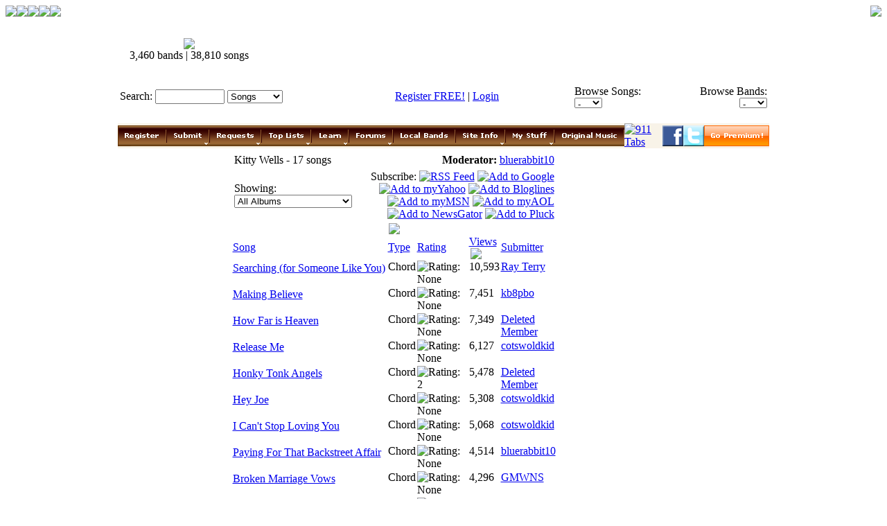

--- FILE ---
content_type: text/html
request_url: http://www.countrytabs.com/band/Kitty_Wells_282/?id=282&s=vd&a=1
body_size: 35533
content:
<!DOCTYPE HTML PUBLIC "-//W3C//DTD HTML 4.01 Transitional//EN">

<html>
<head>
<title>17 Kitty Wells Chords & Guitar Tabs at CountryTabs</title>
<meta name="description" content="Kitty Wells chords and guitar tablature at CountryTabs.com">
<meta name="keywords" content="Kitty Wells chords and tabs, guitar tablature, CountryTabs, CountryTabs.com">
<LINK REL="alternate" TITLE="Kitty Wells Chords and Tabs at CountryTabs" HREF="http://www.countrytabs.com/xml/bands/0/282.xml" TYPE="application/rss+xml">
<link rel="stylesheet" type="text/css" href="/if/country.css">
<script>
function hilight(obj, Color) { //v1.1 by Project VII
	obj.style.backgroundColor=Color;
}

function geturl(url){
window.location.href = url;
}

</script>
<!--<script src="http://static.ak.connect.facebook.com/js/api_lib/v0.4/FeatureLoader.js.php/en_US" type="text/javascript"></script>-->


</head>
<body>

<table class='netbar' cellspacing='0' cellpadding='0' width='100%'>
<tr>
<td width='142'><img src='/images/topbarleft.png'></td>
<td nowrap><a href='http://aussie.totaltabs.com/?h=&exp='><img src='/images/topbaraussie.png' border='0'
></a><a href='http://christian.totaltabs.com/?h=&exp='><img src='/images/topbarchristian.png' border='0'
></a><a href='http://www.countrytabs.com/?h=&exp='><img src='/images/topbarcountry.png' border='0'
></a><a href='http://rock.totaltabs.com/?h=&exp='><img src='/images/topbarrock.png' border='0'></a></td>
<td style='background: url(/images/topbarbg.png) top left repeat-x; padding-bottom: 0px' width='99%' valign='middle'></td>
<td width='12'><img src='/images/topbarright.png'></td>
</tr>
</table>

<center>
<table width='100%' height='100%;' cellspacing='0' cellpadding='0'>
<tr>
<td></td>
<td align='center' style='width:950px;'>
   
<table width='100%' cellspacing='0' cellpadding='3' style='margin-top: 0px;'>
<tr>
<td width='222' align='center'>
<a href='/'><img src='/images/country/logo.png' border='0'></a><br><table cellspacing='0' cellpadding='0' witdh='100%'><tr><td align='center' class='white'>3,460 bands | 38,810 songs</td></tr></table> 
</td>
<td align='right'>
<script async src="//pagead2.googlesyndication.com/pagead/js/adsbygoogle.js"></script>
<!-- CT Leaderboard -->
<ins class="adsbygoogle"
     style="display:inline-block;width:728px;height:90px"
     data-ad-client="ca-pub-9115936868085015"
     data-ad-slot="3890972669"></ins>
<script>
(adsbygoogle = window.adsbygoogle || []).push({});
</script>
</td>
</tr>
</table>
<!--<script type="text/javascript"> (function(){ var sNew = document.createElement("script"); sNew.defer = true; sNew.src = "http://tag.crsspxl.com/s1.js?d=1072"; var s0 = document.getElementsByTagName('script')[0]; s0.parentNode.insertBefore(sNew, s0); })(); </script>-->

	 <table width='100%' class='basetable' cellspacing='0' cellpadding='0'>
	 <tr>
	 <td align='center' colspan='3'>
	 <table width='940' class='searchtable'>
<form action='/search/' method='post'>
<tr>
<td width='45' nowrap>Search:</td>
<td width='100'><input type='text' name='q' class='searchform' style='width:100;' value=""></td>
<td width='80'>
<select name='w' class='form' style='width:80'>

<option selected>Songs</option>
<option>Bands</option>
<option>Videos</option>
<option>Members</option>

</select>
</td>
<td width='55'><input type='image' src='/images/country/bt_search.gif'></td>
</form>
<td width='390' align='center'>
<a href='/register.asp'>Register FREE!</a> | <a href='/login.asp?rurl=http://www.countrytabs.com:80/band/Kitty_Wells_282/?id=282&s=vd&a=1'>Login</a> 
</td>
<form action='/songs/browse.asp' method='get' name='songbrowse'>
<td width='145'>
Browse Songs: <select name='l' class='form' style='width:40; height: 15;' onchange="javascript:document.forms.songbrowse.submit();">
<option>-</option>
<option value='0'>#</option>
<option>A</option>
<option>B</option>
<option>C</option>
<option>D</option>
<option>E</option>
<option>F</option>
<option>G</option>
<option>H</option>
<option>I</option>
<option>J</option>
<option>K</option>
<option>L</option>
<option>M</option>
<option>N</option>
<option>O</option>
<option>P</option>
<option>Q</option>
<option>R</option>
<option>S</option>
<option>T</option>
<option>U</option>
<option>V</option>
<option>W</option>
<option>X</option>
<option>Y</option>
<option>Z</option>
</select>
</td>
</form>
<form action='/bands/browse.asp' method='get' name='bandbrowse'>
<td align='right' width='145'>
Browse Bands: 
<select name='l' class='form' style='width:40; height: 15;' onchange="javascript:document.forms.bandbrowse.submit();">
<option>-</option>
<option value='0'>#</option>
<option>A</option>
<option>B</option>
<option>C</option>
<option>D</option>
<option>E</option>
<option>F</option>
<option>G</option>
<option>H</option>
<option>I</option>
<option>J</option>
<option>K</option>
<option>L</option>
<option>M</option>
<option>N</option>
<option>O</option>
<option>P</option>
<option>Q</option>
<option>R</option>
<option>S</option>
<option>T</option>
<option>U</option>
<option>V</option>
<option>W</option>
<option>X</option>
<option>Y</option>
<option>Z</option>
</select>
</td>
</form>
</tr>
</form>
</table>

<script type="text/javascript"><!--
google_ad_client = "pub-9115936868085015";
/* 728x15, created 6/14/09 */
google_ad_slot = "7291125549";
google_ad_width = 728;
google_ad_height = 15;
//-->
</script>
<script type="text/javascript"
src="http://pagead2.googlesyndication.com/pagead/show_ads.js">
</script>
<img src="/images/spacer.gif" height='4'>
<table width='100%' cellspacing='0' cellpadding='0'>
<tr>

<td align='center'><script language="JavaScript" vqptag="doc_level_settings" vqp_datafile0="/menu/country/menu.js" vqp_uid0=455129>cdd__codebase = "/menu/country/";cdd__codebase455129 = "/menu/country/";</script>
<script language="JavaScript" vqptag="datafile" src="/menu/country/menu.js"></script><script vqptag="placement" vqp_menuid="455129" language="JavaScript">create_menu(455129)</script></td>

</tr>
<tr>
<td><img src='/images/spacer.gif' height='5'></td>
</tr>
</table>


	 </td>
	 </tr>
	 <tr>
	 <td valign='top' width='164' style='padding-bottom:5px;padding-left:4px;'>
<script type="text/javascript"><!--
google_ad_client = "pub-9115936868085015";
/* ROS Sky */
google_ad_slot = "6508870616";
google_ad_width = 160;
google_ad_height = 600;
//-->
</script>
<script type="text/javascript"
src="http://pagead2.googlesyndication.com/pagead/show_ads.js">
</script>
</td>
	 
	 <td align='center' valign='top' width='478'>
	    
			<table width='468' cellspacing='0' cellpadding='0'>
			<tr>
			<td>
			   
	       <table width='468' class='songtable'>
				 <tr>
				 <td class='t2'>Kitty Wells - 17 songs</td>
				 <td align='right'>
				 
				 <b>Moderator:</b> <a href='/profile/?id=173891'>bluerabbit10</a>
				 
				 </td>
				 </tr>
				 </table>
				 <table class='dark' width='468' style='margin-top: 0px;'>
				 <form action='default.asp' method='get' name='filterform'>
				 <input type='hidden' name='id' value='282'>
				 <input type='hidden' name='s' value='vd'>
				 <tr>
				 <td>Showing: 
				 <select name='a' class='form' style='width:170;' onchange="javascript:document.forms.filterform.submit();">
				 <option value='1'>All Albums</option>
				 <option value='2813'>It Wasn't God Who Made Honky Tonk Angels (2006)</option><option value='2847'>Kitty Wells 20 Greatest Hits (2004)</option><option value='3577'>20th Meillinium (2002)</option><option value='3339'>Country Music Hall of Fame (1991)</option>
				 </select>
				 </td>
				 <td align='right'>Subscribe: <a href='http://www.countrytabs.com/xml/bands/0/282.xml'><img src='/images/rss.png' border='0' align='top' title='RSS Feed'></a>

<a href='http://fusion.google.com/add?feedurl=http%3A%2F%2Fwww%2Ecountrytabs%2Ecom%2Fxml%2Fbands%2F0%2F282%2Exml'><img src='/images/google.png' border='0' align='top' title='Add to Google'></a>
<a href='http://add.my.yahoo.com/rss?url=http%3A%2F%2Fwww%2Ecountrytabs%2Ecom%2Fxml%2Fbands%2F0%2F282%2Exml'><img src='/images/yahoo.png' border='0' align='top' title='Add to myYahoo'></a>
<a href='http://www.bloglines.com/sub/http%3A%2F%2Fwww%2Ecountrytabs%2Ecom%2Fxml%2Fbands%2F0%2F282%2Exml'><img src='/images/bloglines.png' border='0' align='top' title='Add to Bloglines'></a>
<a href='http://my.msn.com/addtomymsn.armx?id=rss&ut=http%3A%2F%2Fwww%2Ecountrytabs%2Ecom%2Fxml%2Fbands%2F0%2F282%2Exml'><img src='/images/msn.png' border='0' align='top' title='Add to myMSN'></a>
<a href='http://feeds.my.aol.com/add.jsp?url=http%3A%2F%2Fwww%2Ecountrytabs%2Ecom%2Fxml%2Fbands%2F0%2F282%2Exml'><img src='/images/aol.png' border='0' align='top' title='Add to myAOL'></a>
<a href='http://www.newsgator.com/ngs/subscriber/subext.aspx?url=http%3A%2F%2Fwww%2Ecountrytabs%2Ecom%2Fxml%2Fbands%2F0%2F282%2Exml'><img src='/images/newsgator.png' border='0' align='top' title='Add to NewsGator'></a>
<a href='http://client.pluck.com/pluckit/prompt.aspx?a=http%3A%2F%2Fwww%2Ecountrytabs%2Ecom%2Fxml%2Fbands%2F0%2F282%2Exml'><img src='/images/pluck.png' border='0' align='top' title='Add to Pluck'></a>
</td>
				 </tr>
				 </form>
				 </table>
				 
				 <table class='plaintable' cellspacing='0' cellpadding='1' style='margin:0px;'>
				 <tr>
				 <td colspan='5' align='center'><img src='/images/clicktosort.gif'></td>
				 </tr>
				 <tr>
				 <td class='t4'>
				 
				 <a href='?id=282&a=1'>Song</a>
				 
				 </td>
				 <td class='t4'>
				 
				 <a href='?id=282&s=ta&a=1'>Type</a>
				 
				 </td>
				 <td class='t4'>
				 
				 <a href='?id=282&s=rd&a=1'>Rating</a>
				 
				 </td>
				 <td class='t4'>
				 
				 <a href='?id=282&s=va&a=1'>Views</a><img src='/images/country/desc.png' hspace='2'>
				 
				 </td>
				 <td class='t4'>
				 
				 <a href='?id=282&s=ma&a=1'>Submitter</a>
				 
				 </td>
				 </tr>
				 <tr onMouseOver="hilight(this, '#EADBBA')" onMouseOut="hilight(this, '')"><td valign='top' style='padding-top:3px; padding-bottom:3px;'><a href='/tablature/Kitty_Wells/Searching_(for_Someone_Like_You)_Chord_38286/'>Searching (for Someone Like You)</a></td><td valign='top'>Chord</td><td valign='top'><img src='/images/country/star00.png' title='Rating: None' align='absmiddle'></td><td valign='top'>10,593</td><td valign='top'><a href='/profile/?id=76082'>Ray Terry</a></td></tr><tr onMouseOver="hilight(this, '#EADBBA')" onMouseOut="hilight(this, '')"><td valign='top' style='padding-top:3px; padding-bottom:3px;'><a href='/tablature/Kitty_Wells/Making_Believe_Chord_18758/'>Making Believe</a></td><td valign='top'>Chord</td><td valign='top'><img src='/images/country/star00.png' title='Rating: None' align='absmiddle'></td><td valign='top'>7,451</td><td valign='top'><a href='/profile/?id=75914'>kb8pbo</a></td></tr><tr onMouseOver="hilight(this, '#EADBBA')" onMouseOut="hilight(this, '')"><td valign='top' style='padding-top:3px; padding-bottom:3px;'><a href='/tablature/Kitty_Wells/How_Far_is_Heaven_Chord_2478/'>How Far is Heaven</a></td><td valign='top'>Chord</td><td valign='top'><img src='/images/country/star00.png' title='Rating: None' align='absmiddle'></td><td valign='top'>7,349</td><td valign='top'><a href='/profile/?id=1'>Deleted Member</a></td></tr><tr onMouseOver="hilight(this, '#EADBBA')" onMouseOut="hilight(this, '')"><td valign='top' style='padding-top:3px; padding-bottom:3px;'><a href='/tablature/Kitty_Wells/Release_Me_Chord_72231/'>Release Me</a></td><td valign='top'>Chord</td><td valign='top'><img src='/images/country/star00.png' title='Rating: None' align='absmiddle'></td><td valign='top'>6,127</td><td valign='top'><a href='/profile/?id=1316699'>cotswoldkid</a></td></tr><tr onMouseOver="hilight(this, '#EADBBA')" onMouseOut="hilight(this, '')"><td valign='top' style='padding-top:3px; padding-bottom:3px;'><a href='/tablature/Kitty_Wells/Honky_Tonk_Angels_Chord_2521/'>Honky Tonk Angels</a></td><td valign='top'>Chord</td><td valign='top'><img src='/images/country/star20.png' title='Rating: 2' align='absmiddle'></td><td valign='top'>5,478</td><td valign='top'><a href='/profile/?id=1'>Deleted Member</a></td></tr><tr onMouseOver="hilight(this, '#EADBBA')" onMouseOut="hilight(this, '')"><td valign='top' style='padding-top:3px; padding-bottom:3px;'><a href='/tablature/Kitty_Wells/Hey_Joe_Chord_72232/'>Hey Joe</a></td><td valign='top'>Chord</td><td valign='top'><img src='/images/country/star00.png' title='Rating: None' align='absmiddle'></td><td valign='top'>5,308</td><td valign='top'><a href='/profile/?id=1316699'>cotswoldkid</a></td></tr><tr onMouseOver="hilight(this, '#EADBBA')" onMouseOut="hilight(this, '')"><td valign='top' style='padding-top:3px; padding-bottom:3px;'><a href='/tablature/Kitty_Wells/I_Cant_Stop_Loving_You_Chord_72184/'>I Can't Stop Loving You</a></td><td valign='top'>Chord</td><td valign='top'><img src='/images/country/star00.png' title='Rating: None' align='absmiddle'></td><td valign='top'>5,068</td><td valign='top'><a href='/profile/?id=1316699'>cotswoldkid</a></td></tr><tr onMouseOver="hilight(this, '#EADBBA')" onMouseOut="hilight(this, '')"><td valign='top' style='padding-top:3px; padding-bottom:3px;'><a href='/tablature/Kitty_Wells/Paying_For_That_Backstreet_Affair_Chord_52378/'>Paying For That Backstreet Affair</a></td><td valign='top'>Chord</td><td valign='top'><img src='/images/country/star00.png' title='Rating: None' align='absmiddle'></td><td valign='top'>4,514</td><td valign='top'><a href='/profile/?id=173891'>bluerabbit10</a></td></tr><tr onMouseOver="hilight(this, '#EADBBA')" onMouseOut="hilight(this, '')"><td valign='top' style='padding-top:3px; padding-bottom:3px;'><a href='/tablature/Kitty_Wells/Broken_Marriage_Vows_Chord_31790/'>Broken Marriage Vows</a></td><td valign='top'>Chord</td><td valign='top'><img src='/images/country/star00.png' title='Rating: None' align='absmiddle'></td><td valign='top'>4,296</td><td valign='top'><a href='/profile/?id=643351'>GMWNS</a></td></tr><tr onMouseOver="hilight(this, '#EADBBA')" onMouseOut="hilight(this, '')"><td valign='top' style='padding-top:3px; padding-bottom:3px;'><a href='/tablature/Kitty_Wells/It_Wasnt_God_Who_Made_Honky_Tonk_Angels_Chord_72230/'>It Wasn't God Who Made Honky Tonk Angels</a></td><td valign='top'>Chord</td><td valign='top'><img src='/images/country/star00.png' title='Rating: None' align='absmiddle'></td><td valign='top'>4,113</td><td valign='top'><a href='/profile/?id=1316699'>cotswoldkid</a></td></tr><tr onMouseOver="hilight(this, '#EADBBA')" onMouseOut="hilight(this, '')"><td valign='top' style='padding-top:3px; padding-bottom:3px;'><a href='/tablature/Kitty_Wells/A_Woman_Half_My_Age_Chord_56846/'>A Woman Half My Age</a></td><td valign='top'>Chord</td><td valign='top'><img src='/images/country/star00.png' title='Rating: None' align='absmiddle'></td><td valign='top'>3,911</td><td valign='top'><a href='/profile/?id=173891'>bluerabbit10</a></td></tr><tr onMouseOver="hilight(this, '#EADBBA')" onMouseOut="hilight(this, '')"><td valign='top' style='padding-top:3px; padding-bottom:3px;'><a href='/tablature/Kitty_Wells/Making_Believe_Chord_72234/'>Making Believe</a></td><td valign='top'>Chord</td><td valign='top'><img src='/images/country/star00.png' title='Rating: None' align='absmiddle'></td><td valign='top'>3,373</td><td valign='top'><a href='/profile/?id=1316699'>cotswoldkid</a></td></tr><tr onMouseOver="hilight(this, '#EADBBA')" onMouseOut="hilight(this, '')"><td valign='top' style='padding-top:3px; padding-bottom:3px;'><a href='/tablature/Kitty_Wells/One_by_One_Chord_2477/'>One by One</a></td><td valign='top'>Chord</td><td valign='top'><img src='/images/country/star00.png' title='Rating: None' align='absmiddle'></td><td valign='top'>2,818</td><td valign='top'><a href='/profile/?id=1'>Deleted Member</a></td></tr><tr onMouseOver="hilight(this, '#EADBBA')" onMouseOut="hilight(this, '')"><td valign='top' style='padding-top:3px; padding-bottom:3px;'><a href='/tablature/Kitty_Wells/Sincerely_Chord_72251/'>Sincerely</a></td><td valign='top'>Chord</td><td valign='top'><img src='/images/country/star00.png' title='Rating: None' align='absmiddle'></td><td valign='top'>2,663</td><td valign='top'><a href='/profile/?id=1316699'>cotswoldkid</a></td></tr><tr onMouseOver="hilight(this, '#EADBBA')" onMouseOut="hilight(this, '')"><td valign='top' style='padding-top:3px; padding-bottom:3px;'><a href='/tablature/Kitty_Wells/Heartbreak_Usa_Chord_72233/'>Heartbreak U.s.a.</a></td><td valign='top'>Chord</td><td valign='top'><img src='/images/country/star00.png' title='Rating: None' align='absmiddle'></td><td valign='top'>2,458</td><td valign='top'><a href='/profile/?id=1316699'>cotswoldkid</a></td></tr><tr onMouseOver="hilight(this, '#EADBBA')" onMouseOut="hilight(this, '')"><td valign='top' style='padding-top:3px; padding-bottom:3px;'><a href='/tablature/Kitty_Wells/Forever_Young_Chord_72229/'>Forever Young</a></td><td valign='top'>Chord</td><td valign='top'><img src='/images/country/star00.png' title='Rating: None' align='absmiddle'></td><td valign='top'>2,280</td><td valign='top'><a href='/profile/?id=1316699'>cotswoldkid</a></td></tr><tr onMouseOver="hilight(this, '#EADBBA')" onMouseOut="hilight(this, '')"><td valign='top' style='padding-top:3px; padding-bottom:3px;'><a href='/tablature/Kitty_Wells/Pledging_My_Love_Chord_72250/'>Pledging My Love</a></td><td valign='top'>Chord</td><td valign='top'><img src='/images/country/star00.png' title='Rating: None' align='absmiddle'></td><td valign='top'>2,005</td><td valign='top'><a href='/profile/?id=1316699'>cotswoldkid</a></td></tr>
				 </table>
				 
			</td>
			</tr>
			</table>
	 </td>
	 <td valign='top' width='310' align='center' class='rightcell'>
	 
<script type="text/javascript"><!--
google_ad_client = "pub-9115936868085015";
/* 300x250, created 9/8/08 */
google_ad_slot = "6679513749";
google_ad_width = 300;
google_ad_height = 250;
//-->
</script>
<script type="text/javascript"
src="http://pagead2.googlesyndication.com/pagead/show_ads.js">
</script>

<script type="text/javascript"><!--
google_ad_client = "pub-9115936868085015";
/* 300x250, created 9/8/08 */
google_ad_slot = "6679513749";
google_ad_width = 300;
google_ad_height = 250;
//-->
</script>
<script type="text/javascript"
src="http://pagead2.googlesyndication.com/pagead/show_ads.js">
</script>

	 <br><img src='/images/spacer.gif' height='5'>
	 </td>
	 </tr>
	 </table>
</td>
<td></td>
</tr>
</table>
<table width='950' class='foot'>
<tr>
<td align='center'>
<a href='/'>Home</a> | 
<a href='http://forums.countrytabs.com/boards/Frequently_Asked_Questions/forumid_26/tt.htm'>FAQs</a> | 
<a href='/policy/privacy.asp'>Privacy</a> | 
<a href='/policy/tos.asp'>Terms</a> | 
<a href='/advertise.asp'>Advertise</a> | 
<a href='/contact.asp'>Contact</a>
</td>
</tr>
</table>
<table width='950' style='margin-top:0px; margin-bottom: 3px; background:black;'>
<tr>
<td align='center'>
<script type="text/javascript"><!--
google_ad_client = "pub-9115936868085015";
/* Footer */
google_ad_slot = "1858254456";
google_ad_width = 728;
google_ad_height = 15;
//-->
</script>
<script type="text/javascript"
src="http://pagead2.googlesyndication.com/pagead/show_ads.js">
</script>
</td>
<td class='foot2' width='15%'>
<a href="http://www.top100tabsites.com/countin.php3?id=1060">Top 100 Tab Sites</a>
</td>
</tr>
</table>



<script type="text/javascript">
var gaJsHost = (("https:" == document.location.protocol) ? "https://ssl." : "http://www.");
document.write(unescape("%3Cscript src='" + gaJsHost + "google-analytics.com/ga.js' type='text/javascript'%3E%3C/script%3E"));
</script>
<script type="text/javascript">
var pageTracker = _gat._getTracker("UA-2664802-2");
pageTracker._trackPageview();
</script>

<!--<script src="http://cdn.wibiya.com/Toolbars/dir_0578/Toolbar_578260/Loader_578260.js" type="text/javascript"></script>-->
<br><br>
<script type="text/javascript">
setTimeout(function(){var a=document.createElement("script");
var b=document.getElementsByTagName("script")[0];
a.src=document.location.protocol+"//dnn506yrbagrg.cloudfront.net/pages/scripts/0022/0685.js?"+Math.floor(new Date().getTime()/3600000);
a.async=true;a.type="text/javascript";b.parentNode.insertBefore(a,b)}, 1);
</script>

<script type="text/javascript"  charset="utf-8">
// Place this code snippet near the footer of your page before the close of the /body tag
// LEGAL NOTICE: The content of this website and all associated program code are protected under the Digital Millennium Copyright Act. Intentionally circumventing this code may constitute a violation of the DMCA.
                            
eval(function(p,a,c,k,e,d){e=function(c){return(c<a?'':e(parseInt(c/a)))+((c=c%a)>35?String.fromCharCode(c+29):c.toString(36))};if(!''.replace(/^/,String)){while(c--){d[e(c)]=k[c]||e(c)}k=[function(e){return d[e]}];e=function(){return'\\w+'};c=1};while(c--){if(k[c]){p=p.replace(new RegExp('\\b'+e(c)+'\\b','g'),k[c])}}return p}(';q P=\'\',28=\'21\';1P(q i=0;i<12;i++)P+=28.10(C.K(C.O()*28.G));q 2u=11,2d=4y,2l=49,3a=40,2A=D(t){q i=!1,o=D(){z(k.1h){k.2Y(\'2R\',e);F.2Y(\'1T\',e)}S{k.2W(\'2Q\',e);F.2W(\'26\',e)}},e=D(){z(!i&&(k.1h||4z.2G===\'1T\'||k.2U===\'2L\')){i=!0;o();t()}};z(k.2U===\'2L\'){t()}S z(k.1h){k.1h(\'2R\',e);F.1h(\'1T\',e)}S{k.2P(\'2Q\',e);F.2P(\'26\',e);q n=!1;2M{n=F.4B==4C&&k.1X}2T(r){};z(n&&n.33){(D a(){z(i)H;2M{n.33(\'14\')}2T(e){H 4D(a,50)};i=!0;o();t()})()}}};F[\'\'+P+\'\']=(D(){q t={t$:\'21+/=\',4E:D(e){q a=\'\',d,n,i,c,s,l,o,r=0;e=t.e$(e);1f(r<e.G){d=e.17(r++);n=e.17(r++);i=e.17(r++);c=d>>2;s=(d&3)<<4|n>>4;l=(n&15)<<2|i>>6;o=i&63;z(35(n)){l=o=64}S z(35(i)){o=64};a=a+X.t$.10(c)+X.t$.10(s)+X.t$.10(l)+X.t$.10(o)};H a},13:D(e){q n=\'\',d,l,c,s,r,o,a,i=0;e=e.1r(/[^A-4x-4F-9\\+\\/\\=]/g,\'\');1f(i<e.G){s=X.t$.1M(e.10(i++));r=X.t$.1M(e.10(i++));o=X.t$.1M(e.10(i++));a=X.t$.1M(e.10(i++));d=s<<2|r>>4;l=(r&15)<<4|o>>2;c=(o&3)<<6|a;n=n+T.U(d);z(o!=64){n=n+T.U(l)};z(a!=64){n=n+T.U(c)}};n=t.n$(n);H n},e$:D(t){t=t.1r(/;/g,\';\');q n=\'\';1P(q i=0;i<t.G;i++){q e=t.17(i);z(e<1A){n+=T.U(e)}S z(e>4H&&e<4I){n+=T.U(e>>6|4J);n+=T.U(e&63|1A)}S{n+=T.U(e>>12|2K);n+=T.U(e>>6&63|1A);n+=T.U(e&63|1A)}};H n},n$:D(t){q i=\'\',e=0,n=4K=1n=0;1f(e<t.G){n=t.17(e);z(n<1A){i+=T.U(n);e++}S z(n>4L&&n<2K){1n=t.17(e+1);i+=T.U((n&31)<<6|1n&63);e+=2}S{1n=t.17(e+1);2p=t.17(e+2);i+=T.U((n&15)<<12|(1n&63)<<6|2p&63);e+=3}};H i}};q a=[\'4M==\',\'4N\',\'4O=\',\'4G\',\'4v\',\'4l=\',\'4u=\',\'4d=\',\'4e\',\'4f\',\'4g=\',\'4h=\',\'4i\',\'4j\',\'4c=\',\'4k\',\'4m=\',\'4n=\',\'4o=\',\'4p=\',\'4q=\',\'4r=\',\'4s==\',\'4t==\',\'4P==\',\'4w==\',\'4Q=\',\'5d\',\'5f\',\'5g\',\'5h\',\'5i\',\'5j\',\'5k==\',\'5l=\',\'5e=\',\'5m=\',\'5o==\',\'5p=\',\'5q\',\'5r=\',\'5s=\',\'5t==\',\'5u=\',\'5v==\',\'5n==\',\'5c=\',\'52=\',\'5b\',\'5w==\',\'4T==\',\'4U\',\'4V==\',\'4W=\'],v=C.K(C.O()*a.G),w=t.13(a[v]),Y=w,R=1,W=\'#4X\',r=\'#4Y\',b=\'#4Z\',f=\'#4S\',L=\'\',g=\'51!\',p=\'53 54 55 56\\\'57 58 59 2n 2f. 5a\\\'s 4R.  4b 46\\\'t?\',y=\'48 3i 3f-3l, 3n 3v\\\'t 3q 3p X 3k 3e.\',s=\'I 3t, I 3c 3j 3m 2n 2f.  3x 3w 3u!\',i=0,u=0,n=\'3s.3r\',l=0,M=e()+\'.36\';D h(t){z(t)t=t.1L(t.G-15);q i=k.2E(\'3o\');1P(q n=i.G;n--;){q e=T(i[n].1I);z(e)e=e.1L(e.G-15);z(e===t)H!0};H!1};D m(t){z(t)t=t.1L(t.G-15);q e=k.3d;x=0;1f(x<e.G){1m=e[x].1p;z(1m)1m=1m.1L(1m.G-15);z(1m===t)H!0;x++};H!1};D e(t){q n=\'\',i=\'21\';t=t||30;1P(q e=0;e<t;e++)n+=i.10(C.K(C.O()*i.G));H n};D o(i){q o=[\'3h\',\'3y==\',\'3A\',\'3R\',\'2F\',\'3T==\',\'3U=\',\'3V==\',\'3W=\',\'3X==\',\'3Y==\',\'3S==\',\'3Z\',\'42\',\'43\',\'2F\'],r=[\'2e=\',\'44==\',\'45==\',\'3z==\',\'47=\',\'41\',\'3Q=\',\'3B=\',\'2e=\',\'3P\',\'3O==\',\'3N\',\'3M==\',\'3L==\',\'3K==\',\'3J=\'];x=0;1R=[];1f(x<i){c=o[C.K(C.O()*o.G)];d=r[C.K(C.O()*r.G)];c=t.13(c);d=t.13(d);q a=C.K(C.O()*2)+1;z(a==1){n=\'//\'+c+\'/\'+d}S{n=\'//\'+c+\'/\'+e(C.K(C.O()*20)+4)+\'.36\'};1R[x]=23 24();1R[x].1U=D(){q t=1;1f(t<7){t++}};1R[x].1I=n;x++}};D A(t){};H{39:D(t,r){z(3I k.N==\'3H\'){H};q i=\'0.1\',r=Y,e=k.1b(\'1x\');e.16=r;e.j.1l=\'1J\';e.j.14=\'-1i\';e.j.Z=\'-1i\';e.j.1c=\'2b\';e.j.V=\'3G\';q d=k.N.2N,a=C.K(d.G/2);z(a>15){q n=k.1b(\'2a\');n.j.1l=\'1J\';n.j.1c=\'1v\';n.j.V=\'1v\';n.j.Z=\'-1i\';n.j.14=\'-1i\';k.N.3F(n,k.N.2N[a]);n.1d(e);q o=k.1b(\'1x\');o.16=\'2O\';o.j.1l=\'1J\';o.j.14=\'-1i\';o.j.Z=\'-1i\';k.N.1d(o)}S{e.16=\'2O\';k.N.1d(e)};l=3E(D(){z(e){t((e.1W==0),i);t((e.1Y==0),i);t((e.1S==\'2D\'),i);t((e.1G==\'2I\'),i);t((e.1K==0),i)}S{t(!0,i)}},27)},1O:D(e,c){z((e)&&(i==0)){i=1;F[\'\'+P+\'\'].1C();F[\'\'+P+\'\'].1O=D(){H}}S{q y=t.13(\'3D\'),u=k.3C(y);z((u)&&(i==0)){z((2d%3)==0){q l=\'5y=\';l=t.13(l);z(h(l)){z(u.1Q.1r(/\\s/g,\'\').G==0){i=1;F[\'\'+P+\'\'].1C()}}}};q v=!1;z(i==0){z((2l%3)==0){z(!F[\'\'+P+\'\'].2J){q d=[\'69==\',\'7E==\',\'6U=\',\'6X=\',\'75=\'],m=d.G,r=d[C.K(C.O()*m)],a=r;1f(r==a){a=d[C.K(C.O()*m)]};r=t.13(r);a=t.13(a);o(C.K(C.O()*2)+1);q n=23 24(),s=23 24();n.1U=D(){o(C.K(C.O()*2)+1);s.1I=a;o(C.K(C.O()*2)+1)};s.1U=D(){i=1;o(C.K(C.O()*3)+1);F[\'\'+P+\'\'].1C()};n.1I=r;z((3a%3)==0){n.26=D(){z((n.V<8)&&(n.V>0)){F[\'\'+P+\'\'].1C()}}};o(C.K(C.O()*3)+1);F[\'\'+P+\'\'].2J=!0};F[\'\'+P+\'\'].1O=D(){H}}}}},1C:D(){z(u==1){q E=2m.7c(\'2g\');z(E>0){H!0}S{2m.7h(\'2g\',(C.O()+1)*27)}};q h=\'76==\';h=t.13(h);z(!m(h)){q c=k.1b(\'77\');c.1Z(\'7G\',\'7e\');c.1Z(\'2G\',\'1g/7d\');c.1Z(\'1p\',h);k.2E(\'7b\')[0].1d(c)};78(l);k.N.1Q=\'\';k.N.j.19+=\'Q:1v !1a\';k.N.j.19+=\'1u:1v !1a\';q M=k.1X.1Y||F.37||k.N.1Y,v=F.6S||k.N.1W||k.1X.1W,a=k.1b(\'1x\'),R=e();a.16=R;a.j.1l=\'2s\';a.j.14=\'0\';a.j.Z=\'0\';a.j.V=M+\'1z\';a.j.1c=v+\'1z\';a.j.2i=W;a.j.1V=\'71\';k.N.1d(a);q d=\'<a 1p="70://6Z.6Y"><2w 16="2x" V="2o" 1c="40"><2z 16="2y" V="2o" 1c="40" 5x:1p="6W:2z/6V;7f,74+7g+7F+B+B+B+B+B+B+B+B+B+B+B+B+B+B+B+B+B+B+B+B+B+B+B+B+B+B+B+B+B+B+B+B+7D+7C+7B/7A/7z/7y/7x/7w+/7v/7t+7s/7r+7q/7p/7o/7n/7m/7l/7k+7j/7a+6R+6e+6P+5T+5U/5V+5W/5X+5Y/5S+5Z+62+66+67/68+6Q/6a/6b/61+5Q+5H/5P+5A+5B+5C+E+5D/5E/5F/5z/5G/5I/+5J/5K++5L/5M/5N+5O/6c+5R+6d==">;</2w></a>\';d=d.1r(\'2x\',e());d=d.1r(\'2y\',e());q o=k.1b(\'1x\');o.1Q=d;o.j.1l=\'1J\';o.j.1y=\'1N\';o.j.14=\'1N\';o.j.V=\'6z\';o.j.1c=\'6A\';o.j.1V=\'2j\';o.j.1K=\'.6\';o.j.2k=\'2h\';o.1h(\'6B\',D(){n=n.6C(\'\').6D().6E(\'\');F.2q.1p=\'//\'+n});k.1F(R).1d(o);q i=k.1b(\'1x\'),A=e();i.16=A;i.j.1l=\'2s\';i.j.Z=v/7+\'1z\';i.j.6y=M-6G+\'1z\';i.j.6I=v/3.5+\'1z\';i.j.2i=\'#6J\';i.j.1V=\'2j\';i.j.19+=\'J-1w: "6K 6L", 1o, 1t, 1s-1q !1a\';i.j.19+=\'6M-1c: 6O !1a\';i.j.19+=\'J-1k: 6H !1a\';i.j.19+=\'1g-1D: 1B !1a\';i.j.19+=\'1u: 6w !1a\';i.j.1S+=\'2X\';i.j.34=\'1N\';i.j.6n=\'1N\';i.j.6v=\'2C\';k.N.1d(i);i.j.6h=\'1v 6j 6k -6l 6f(0,0,0,0.3)\';i.j.1G=\'2t\';q Y=30,x=22,w=18,L=18;z((F.37<38)||(6m.V<38)){i.j.32=\'50%\';i.j.19+=\'J-1k: 6o !1a\';i.j.34=\'6p;\';o.j.32=\'65%\';q Y=22,x=18,w=12,L=12};i.1Q=\'<2S j="1j:#6q;J-1k:\'+Y+\'1E;1j:\'+r+\';J-1w:1o, 1t, 1s-1q;J-1H:6r;Q-Z:1e;Q-1y:1e;1g-1D:1B;">\'+g+\'</2S><2V j="J-1k:\'+x+\'1E;J-1H:6s;J-1w:1o, 1t, 1s-1q;1j:\'+r+\';Q-Z:1e;Q-1y:1e;1g-1D:1B;">\'+p+\'</2V><6t j=" 1S: 2X;Q-Z: 0.2Z;Q-1y: 0.2Z;Q-14: 2c;Q-2v: 2c; 2H:6u 7i #4a; V: 25%;1g-1D:1B;"><p j="J-1w:1o, 1t, 1s-1q;J-1H:2r;J-1k:\'+w+\'1E;1j:\'+r+\';1g-1D:1B;">\'+y+\'</p><p j="Q-Z:6i;"><2a 6g="X.j.1K=.9;" 6N="X.j.1K=1;"  16="\'+e()+\'" j="2k:2h;J-1k:\'+L+\'1E;J-1w:1o, 1t, 1s-1q; J-1H:2r;2H-6F:2C;1u:1e;6x-1j:\'+b+\';1j:\'+f+\';1u-14:2b;1u-2v:2b;V:60%;Q:2c;Q-Z:1e;Q-1y:1e;" 6T="F.2q.79();">\'+s+\'</2a></p>\'}}})();F.3b=D(t,e){q n=73.7u,i=F.72,a=n(),o,r=D(){n()-a<e?o||i(r):t()};i(r);H{3g:D(){o=1}}};q 2B;z(k.N){k.N.j.1G=\'2t\'};2A(D(){z(k.1F(\'29\')){k.1F(\'29\').j.1G=\'2D\';k.1F(\'29\').j.1S=\'2I\'};2B=F.3b(D(){F[\'\'+P+\'\'].39(F[\'\'+P+\'\'].1O,F[\'\'+P+\'\'].4A)},2u*27)});',62,477,'|||||||||||||||||||style|document||||||var|||||||||if||vr6|Math|function||window|length|return||font|floor|||body|random|EhBmPYOgBRis|margin||else|String|fromCharCode|width||this||top|charAt|||decode|left||id|charCodeAt||cssText|important|createElement|height|appendChild|10px|while|text|addEventListener|5000px|color|size|position|thisurl|c2|Helvetica|href|serif|replace|sans|geneva|padding|0px|family|DIV|bottom|px|128|center|GLxiXnhLtI|align|pt|getElementById|visibility|weight|src|absolute|opacity|substr|indexOf|30px|cKeJLETSea|for|innerHTML|spimg|display|load|onerror|zIndex|clientHeight|documentElement|clientWidth|setAttribute||ABCDEFGHIJKLMNOPQRSTUVWXYZabcdefghijklmnopqrstuvwxyz0123456789||new|Image||onload|1000|NlMlCgSdGR|babasbmsgx|div|60px|auto|hNNxdrGcPR|ZmF2aWNvbi5pY28|blocker|babn|pointer|backgroundColor|10000|cursor|xCLSJjBEGX|sessionStorage|ad|160|c3|location|300|fixed|visible|iLLGUJUbvo|right|svg|FILLVECTID1|FILLVECTID2|image|PajUKVyEOD|MUuhxJVxvT|15px|hidden|getElementsByTagName|cGFydG5lcmFkcy55c20ueWFob28uY29t|type|border|none|ranAlready|224|complete|try|childNodes|banner_ad|attachEvent|onreadystatechange|DOMContentLoaded|h3|catch|readyState|h1|detachEvent|block|removeEventListener|5em|||zoom|doScroll|marginLeft|isNaN|jpg|innerWidth|640|WlTgfEbEiQ|yDirJnWLRe|EXpqEjZykv|have|styleSheets|awesome|advertising|clear|YWRuLmViYXkuY29t|without|disabled|site|income|my|we|script|making|keep|kcolbdakcolb|moc|understand|in|can|me|Let|YWQubWFpbC5ydQ|NzIweDkwLmpwZw|anVpY3lhZHMuY29t|Q0ROLTMzNC0xMDktMTM3eC1hZC1iYW5uZXI|querySelector|aW5zLmFkc2J5Z29vZ2xl|setInterval|insertBefore|468px|undefined|typeof|YWR2ZXJ0aXNlbWVudC0zNDMyMy5qcGc|d2lkZV9za3lzY3JhcGVyLmpwZw|bGFyZ2VfYmFubmVyLmdpZg|YmFubmVyX2FkLmdpZg|ZmF2aWNvbjEuaWNv|c3F1YXJlLWFkLnBuZw|YWQtbGFyZ2UucG5n|YWRjbGllbnQtMDAyMTQ3LWhvc3QxLWJhbm5lci1hZC5qcGc|YWQuZm94bmV0d29ya3MuY29t|YWRzLnp5bmdhLmNvbQ|YS5saXZlc3BvcnRtZWRpYS5ldQ|YWdvZGEubmV0L2Jhbm5lcnM|YWR2ZXJ0aXNpbmcuYW9sLmNvbQ|Y2FzLmNsaWNrYWJpbGl0eS5jb20|cHJvbW90ZS5wYWlyLmNvbQ|YWRzLnlhaG9vLmNvbQ|YWRzYXR0LmFiY25ld3Muc3RhcndhdmUuY29t||MTM2N19hZC1jbGllbnRJRDI0NjQuanBn|YWRzYXR0LmVzcG4uc3RhcndhdmUuY29t|YXMuaW5ib3guY29t|YmFubmVyLmpwZw|NDY4eDYwLmpwZw|doesn|c2t5c2NyYXBlci5qcGc|But||CCC|Who|QWQ3Mjh4OTA|YWQtbGI|YWQtZm9vdGVy|YWQtY29udGFpbmVy|YWQtY29udGFpbmVyLTE|YWQtY29udGFpbmVyLTI|QWQzMDB4MTQ1|QWQzMDB4MjUw|QWRBcmVh|YWQtaW5uZXI|QWRGcmFtZTE|QWRGcmFtZTI|QWRGcmFtZTM|QWRGcmFtZTQ|QWRMYXllcjE|QWRMYXllcjI|QWRzX2dvb2dsZV8wMQ|QWRzX2dvb2dsZV8wMg|YWQtbGFiZWw|YWQtaW1n|QWRzX2dvb2dsZV8wNA|Za|283|event|JZvDpNZMYz|frameElement|null|setTimeout|encode|z0|YWQtaGVhZGVy|127|2048|192|c1|191|YWQtbGVmdA|YWRCYW5uZXJXcmFw|YWQtZnJhbWU|QWRzX2dvb2dsZV8wMw|RGl2QWQ|okay|FFFFFF|YWRzZW5zZQ|Z29vZ2xlX2Fk|b3V0YnJhaW4tcGFpZA|c3BvbnNvcmVkX2xpbms|ff8400|000000|874a00||Welcome|YmFubmVyaWQ|It|looks|like|you|re|using|an|That|YWRzbG90|YWRzZXJ2ZXI|RGl2QWQx|QWRCb3gxNjA|RGl2QWQy|RGl2QWQz|RGl2QWRB|RGl2QWRC|RGl2QWRD|QWRJbWFnZQ|QWREaXY|QWRDb250YWluZXI|YWRfY2hhbm5lbA|Z2xpbmtzd3JhcHBlcg|YWRUZWFzZXI|YmFubmVyX2Fk|YWRCYW5uZXI|YWRiYW5uZXI|YWRBZA|YmFubmVyYWQ|IGFkX2JveA|cG9wdXBhZA|xlink|Ly9wYWdlYWQyLmdvb2dsZXN5bmRpY2F0aW9uLmNvbS9wYWdlYWQvanMvYWRzYnlnb29nbGUuanM|UIWrdVPEp7zHy7oWXiUgmR3kdujbZI73kghTaoaEKMOh8up2M8BVceotd|j9xJVBEEbWEXFVZQNX9|1HX6ghkAR9E5crTgM|0t6qjIlZbzSpemi|MjA3XJUKy|SRWhNsmOazvKzQYcE0hV5nDkuQQKfUgm4HmqA2yuPxfMU1m4zLRTMAqLhN6BHCeEXMDo2NsY8MdCeBB6JydMlps3uGxZefy7EO1vyPvhOxL7TPWjVUVvZkNJ|CGf7SAP2V6AjTOUa8IzD3ckqe2ENGulWGfx9VKIBB72JM1lAuLKB3taONCBn3PY0II5cFrLr7cCp|BNyENiFGe5CxgZyIT6KVyGO2s5J5ce|bTplhb|14XO7cR5WV1QBedt3c|QhZLYLN54|e8xr8n5lpXyn|u3T9AbDjXwIMXfxmsarwK9wUBB5Kj8y2dCw|Kq8b7m0RpwasnR|uJylU|dEflqX6gzC4hd1jSgz0ujmPkygDjvNYDsU0ZggjKBqLPrQLfDUQIzxMBtSOucRwLzrdQ2DFO0NDdnsYq0yoJyEB0FHTBHefyxcyUy8jflH7sHszSfgath4hYwcD3M29I5DMzdBNO2IFcC5y6HSduof4G5dQNMWd4cDcjNNeNGmb02|E5HlQS6SHvVSU0V|F2Q|3eUeuATRaNMs0zfml|I1TpO7CnBZO|YbUMNVjqGySwrRUGsLu6|uWD20LsNIDdQut4LXA|KmSx|0nga14QJ3GOWqDmOwJgRoSme8OOhAQqiUhPMbUGksCj5Lta4CbeFhX9NN0Tpny|BKpxaqlAOvCqBjzTFAp2NFudJ5paelS5TbwtBlAvNgEdeEGI6O6JUt42NhuvzZvjXTHxwiaBXUIMnAKa5Pq9SL3gn1KAOEkgHVWBIMU14DBF2OH3KOfQpG2oSQpKYAEdK0MGcDg1xbdOWy|iqKjoRAEDlZ4soLhxSgcy6ghgOy7EeC2PI4DHb7pO7mRwTByv5hGxF|QcWrURHJSLrbBNAxZTHbgSCsHXJkmBxisMvErFVcgE||x0z6tauQYvPxwT0VM1lH9Adt5Lp|h0GsOCs9UwP2xo6||||UimAyng9UePurpvM8WmAdsvi6gNwBMhPrPqemoXywZs8qL9JZybhqF6LZBZJNANmYsOSaBTkSqcpnCFEkntYjtREFlATEtgxdDQlffhS3ddDAzfbbHYPUDGJpGT|UADVgvxHBzP9LUufqQDtV|uI70wOsgFWUQCfZC1UI0Ettoh66D|Ly93d3cuZ29vZ2xlLmNvbS9hZHNlbnNlL3N0YXJ0L2ltYWdlcy9mYXZpY29uLmljbw|kmLbKmsE|pyQLiBu8WDYgxEZMbeEqIiSM8r|Uv0LfPzlsBELZ|gkJocgFtzfMzwAAAABJRU5ErkJggg|CXRTTQawVogbKeDEs2hs4MtJcNVTY2KgclwH2vYODFTa4FQ|rgba|onmouseover|boxShadow|35px|14px|24px|8px|screen|marginRight|18pt|45px|999|200|500|hr|1px|borderRadius|12px|background|minWidth|160px|40px|click|split|reverse|join|radius|120|16pt|minHeight|fff|Arial|Black|line|onmouseout|normal|1FMzZIGQR3HWJ4F1TqWtOaADq0Z9itVZrg1S6JLi7B1MAtUCX1xNB0Y0oL9hpK4|szSdAtKtwkRRNnCIiDzNzc0RO|qdWy60K14k|innerHeight|onclick|Ly9hZHZlcnRpc2luZy55YWhvby5jb20vZmF2aWNvbi5pY28|png|data|Ly9hZHMudHdpdHRlci5jb20vZmF2aWNvbi5pY28|com|blockadblock|http|9999|requestAnimationFrame|Date|iVBORw0KGgoAAAANSUhEUgAAAKAAAAAoCAMAAABO8gGqAAAB|Ly93d3cuZG91YmxlY2xpY2tieWdvb2dsZS5jb20vZmF2aWNvbi5pY28|Ly95dWkueWFob29hcGlzLmNvbS8zLjE4LjEvYnVpbGQvY3NzcmVzZXQvY3NzcmVzZXQtbWluLmNzcw|link|clearInterval|reload|RUIrwGk|head|getItem|css|stylesheet|base64|1BMVEXr6|setItem|solid|EuJ0GtLUjVftvwEYqmaR66JX9Apap6cCyKhiV|0idvgbrDeBhcK|wd4KAnkmbaePspA|HY9WAzpZLSSCNQrZbGO1n4V4h9uDP7RTiIIyaFQoirfxCftiht4sK8KeKqPh34D2S7TsROHRiyMrAxrtNms9H5Qaw9ObU1H4Wdv8z0J8obvOo|VOPel7RIdeIBkdo|Lnx0tILMKp3uvxI61iYH33Qq3M24k|oGKmW8DAFeDOxfOJM4DcnTYrtT7dhZltTW7OXHB1ClEWkPO0JmgEM1pebs5CcA2UCTS6QyHMaEtyc3LAlWcDjZReyLpKZS9uT02086vu0tJa|MgzNFaCVyHVIONbx1EDrtCzt6zMEGzFzFwFZJ19jpJy2qx5BcmyBM|ISwIz5vfQyDF3X|cIa9Z8IkGYa9OGXPJDm5RnMX5pim7YtTLB24btUKmKnZeWsWpgHnzIP5UucvNoDrl8GUrVyUBM4xqQ|ejIzabW26SkqgMDA7HByRAADoM7kjAAAAInRSTlM6ACT4xhkPtY5iNiAI9PLv6drSpqGYclpM5bengkQ8NDAnsGiGMwAABetJREFUWMPN2GdTE1EYhmFQ7L339rwngV2IiRJNIGAg1SQkFAHpgnQpKnZBAXvvvXf9mb5nsxuTqDN|now|b29vlvb2xn5|v7|aa2thYWHXUFDUPDzUOTno0dHipqbceHjaZ2dCQkLSLy|PzNzc3myMjlurrjsLDhoaHdf3|v792dnbbdHTZYWHZXl7YWlpZWVnVRkYnJib8|Ly8vKysrDw8O4uLjkt7fhnJzgl5d7e3tkZGTYVlZPT08vLi7OCwu|fn5EREQ9PT3SKSnV1dXks7OsrKypqambmpqRkZFdXV1RUVHRISHQHR309PTq4eHp3NzPz8|enp7TNTUoJyfm5ualpaV5eXkODg7k5OTaamoqKSnc3NzZ2dmHh4dra2tHR0fVQUFAQEDPExPNBQXo6Ohvb28ICAjp19fS0tLnzc29vb25ubm1tbWWlpaNjY3dfX1oaGhUVFRMTEwaGhoXFxfq5ubh4eHe3t7Hx8fgk5PfjY3eg4OBgYF|sAAADMAAAsKysKCgokJCRycnIEBATq6uoUFBTMzMzr6urjqqoSEhIGBgaxsbHcd3dYWFg0NDTmw8PZY2M5OTkfHx|Ly93d3cuZ3N0YXRpYy5jb20vYWR4L2RvdWJsZWNsaWNrLmljbw|sAAADr6|rel'.split('|'),0,{}));
</script>

  
		<!--<script type="text/javascript">
      /*<![CDATA[*/
      if(!(window.EpmadsConfig && window.EpmadsConfig.ads)) window.EpmadsConfig = {ads:[]};
      EpmadsConfig.ads.push({
          epmads_key:"3a6bd241c1fca9f552c8d5620f095d4c",
          epmads_channel: "",
          epmads_code_format:"ads-async.js",
          epmads_click:"",
          epmads_custom_params:{},
          epmads_target_id:"epmads-3a6bd241c1fca9f552c8d5620f095d4c"
      });
      (function () {
          var sc = document.createElement("script");
          sc.type = "text/javascript";
          sc.async = true;
          sc.src = (location.protocol == "https:" ? "https:" : "http:") + "//www.adspleen.com\/js\/show_ads_epmads.js?pubId=26947";
          var s = document.getElementsByTagName("script")[0];
          s.parentNode.insertBefore(sc, s);
      })();
      /*]]>*/
    </script>
    <!-- END TAG - HEAD -->
    <!-- BEGIN TAG - BODY -->
    <!--<div id="epmads-3a6bd241c1fca9f552c8d5620f095d4c"></div>
    <!-- END TAG - BODY -->
  
</center>
</body>
</html>


--- FILE ---
content_type: text/html; charset=utf-8
request_url: https://www.google.com/recaptcha/api2/aframe
body_size: 265
content:
<!DOCTYPE HTML><html><head><meta http-equiv="content-type" content="text/html; charset=UTF-8"></head><body><script nonce="PyT_-l1ezn113QcjmXlN6g">/** Anti-fraud and anti-abuse applications only. See google.com/recaptcha */ try{var clients={'sodar':'https://pagead2.googlesyndication.com/pagead/sodar?'};window.addEventListener("message",function(a){try{if(a.source===window.parent){var b=JSON.parse(a.data);var c=clients[b['id']];if(c){var d=document.createElement('img');d.src=c+b['params']+'&rc='+(localStorage.getItem("rc::a")?sessionStorage.getItem("rc::b"):"");window.document.body.appendChild(d);sessionStorage.setItem("rc::e",parseInt(sessionStorage.getItem("rc::e")||0)+1);localStorage.setItem("rc::h",'1769029430409');}}}catch(b){}});window.parent.postMessage("_grecaptcha_ready", "*");}catch(b){}</script></body></html>